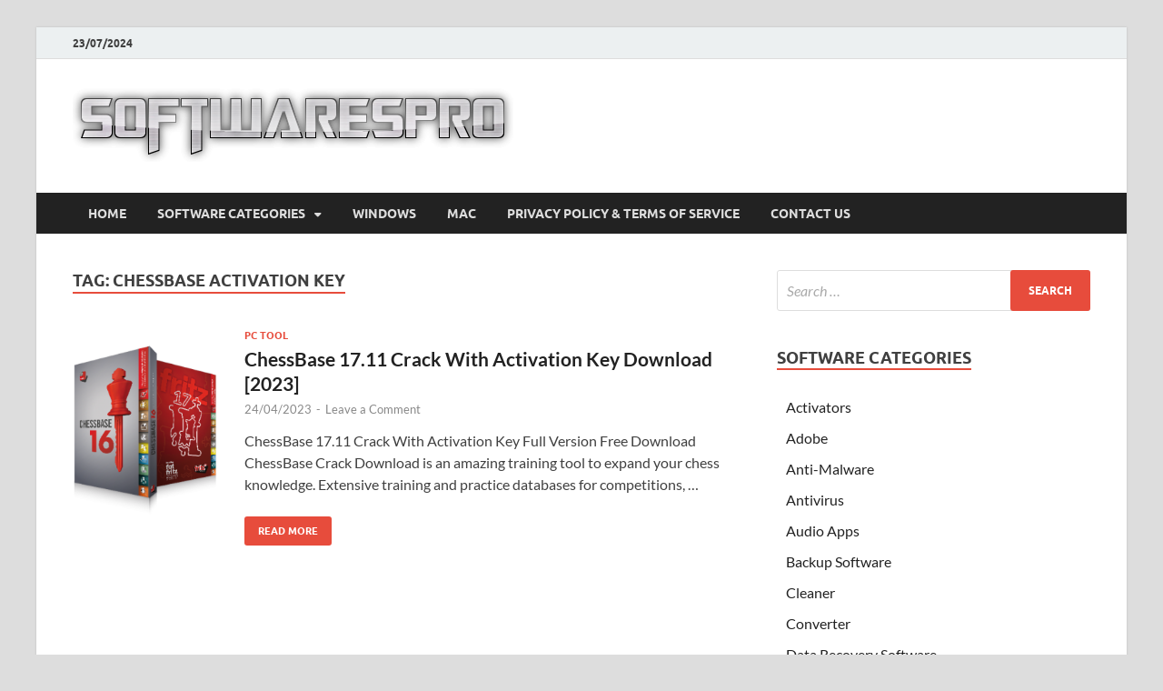

--- FILE ---
content_type: text/html
request_url: https://softwarespro.net/tag/chessbase-activation-key/
body_size: 9488
content:
<!DOCTYPE html>
<html lang="en-US">
<head>
<meta charset="UTF-8">
<meta name="viewport" content="width=device-width, initial-scale=1">
<link rel="profile" href="https://gmpg.org/xfn/11">
<meta name='robots' content='index, follow, max-image-preview:large, max-snippet:-1, max-video-preview:-1' />
<!-- This site is optimized with the Yoast SEO plugin v23.0 - https://yoast.com/wordpress/plugins/seo/ -->
<title>page%%</title>
<link rel="canonical" href="https://softwarespro.net/tag/chessbase-activation-key/" />
<meta property="og:locale" content="en_US" />
<meta property="og:type" content="article" />
<meta property="og:title" content="page%%" />
<meta property="og:url" content="https://softwarespro.net/tag/chessbase-activation-key/" />
<meta property="og:site_name" content="Pro Pc Softwares" />
<meta name="twitter:card" content="summary_large_image" />
<script type="application/ld+json" class="yoast-schema-graph">{"@context":"https://schema.org","@graph":[{"@type":"CollectionPage","@id":"https://softwarespro.net/tag/chessbase-activation-key/","url":"https://softwarespro.net/tag/chessbase-activation-key/","name":"page%%","isPartOf":{"@id":"https://softwarespro.net/#website"},"primaryImageOfPage":{"@id":"https://softwarespro.net/tag/chessbase-activation-key/#primaryimage"},"image":{"@id":"https://softwarespro.net/tag/chessbase-activation-key/#primaryimage"},"thumbnailUrl":"https://softwarespro.net/wp-content/uploads/2021/07/ChessBase-Crack.png","breadcrumb":{"@id":"https://softwarespro.net/tag/chessbase-activation-key/#breadcrumb"},"inLanguage":"en-US"},{"@type":"ImageObject","inLanguage":"en-US","@id":"https://softwarespro.net/tag/chessbase-activation-key/#primaryimage","url":"https://softwarespro.net/wp-content/uploads/2021/07/ChessBase-Crack.png","contentUrl":"https://softwarespro.net/wp-content/uploads/2021/07/ChessBase-Crack.png","width":300,"height":415,"caption":"ChessBase Crack"},{"@type":"BreadcrumbList","@id":"https://softwarespro.net/tag/chessbase-activation-key/#breadcrumb","itemListElement":[{"@type":"ListItem","position":1,"name":"Home","item":"https://softwarespro.net/"},{"@type":"ListItem","position":2,"name":"ChessBase Activation Key"}]},{"@type":"WebSite","@id":"https://softwarespro.net/#website","url":"https://softwarespro.net/","name":"Pro Pc Softwares","description":"Crack Patch Pro Pc Softwares with Keygen Keys Full Version Free Download","publisher":{"@id":"https://softwarespro.net/#organization"},"potentialAction":[{"@type":"SearchAction","target":{"@type":"EntryPoint","urlTemplate":"https://softwarespro.net/?s={search_term_string}"},"query-input":"required name=search_term_string"}],"inLanguage":"en-US"},{"@type":"Organization","@id":"https://softwarespro.net/#organization","name":"Pro Pc Softwares","url":"https://softwarespro.net/","logo":{"@type":"ImageObject","inLanguage":"en-US","@id":"https://softwarespro.net/#/schema/logo/image/","url":"https://softwarespro.net/wp-content/uploads/2018/06/cropped-softwarespro-logo.png","contentUrl":"https://softwarespro.net/wp-content/uploads/2018/06/cropped-softwarespro-logo.png","width":485,"height":85,"caption":"Pro Pc Softwares"},"image":{"@id":"https://softwarespro.net/#/schema/logo/image/"}}]}</script>
<!-- / Yoast SEO plugin. -->
<link rel="alternate" type="application/rss+xml" title="Pro Pc Softwares &raquo; Feed" href="https://softwarespro.net/feed/" />
<link rel="alternate" type="application/rss+xml" title="Pro Pc Softwares &raquo; Comments Feed" href="https://softwarespro.net/comments/feed/" />
<link rel="alternate" type="application/rss+xml" title="Pro Pc Softwares &raquo; ChessBase Activation Key Tag Feed" href="https://softwarespro.net/tag/chessbase-activation-key/feed/" />
<style type="text/css" media="all">
.wpautoterms-footer{background-color:#ffffff;text-align:center;}
.wpautoterms-footer a{color:#000000;font-family:Arial, sans-serif;font-size:14px;}
.wpautoterms-footer .separator{color:#cccccc;font-family:Arial, sans-serif;font-size:14px;}</style>
<!-- <link rel='stylesheet' id='wp-block-library-css' href='https://softwarespro.net/wp-includes/css/dist/block-library/style.min.css?ver=6.6' type='text/css' media='all' /> -->
<link rel="stylesheet" type="text/css" href="//softwarespro.net/wp-content/cache/wpfc-minified/eu1k4z68/dtm75.css" media="all"/>
<style id='wp-block-library-theme-inline-css' type='text/css'>
.wp-block-audio :where(figcaption){color:#555;font-size:13px;text-align:center}.is-dark-theme .wp-block-audio :where(figcaption){color:#ffffffa6}.wp-block-audio{margin:0 0 1em}.wp-block-code{border:1px solid #ccc;border-radius:4px;font-family:Menlo,Consolas,monaco,monospace;padding:.8em 1em}.wp-block-embed :where(figcaption){color:#555;font-size:13px;text-align:center}.is-dark-theme .wp-block-embed :where(figcaption){color:#ffffffa6}.wp-block-embed{margin:0 0 1em}.blocks-gallery-caption{color:#555;font-size:13px;text-align:center}.is-dark-theme .blocks-gallery-caption{color:#ffffffa6}:root :where(.wp-block-image figcaption){color:#555;font-size:13px;text-align:center}.is-dark-theme :root :where(.wp-block-image figcaption){color:#ffffffa6}.wp-block-image{margin:0 0 1em}.wp-block-pullquote{border-bottom:4px solid;border-top:4px solid;color:currentColor;margin-bottom:1.75em}.wp-block-pullquote cite,.wp-block-pullquote footer,.wp-block-pullquote__citation{color:currentColor;font-size:.8125em;font-style:normal;text-transform:uppercase}.wp-block-quote{border-left:.25em solid;margin:0 0 1.75em;padding-left:1em}.wp-block-quote cite,.wp-block-quote footer{color:currentColor;font-size:.8125em;font-style:normal;position:relative}.wp-block-quote.has-text-align-right{border-left:none;border-right:.25em solid;padding-left:0;padding-right:1em}.wp-block-quote.has-text-align-center{border:none;padding-left:0}.wp-block-quote.is-large,.wp-block-quote.is-style-large,.wp-block-quote.is-style-plain{border:none}.wp-block-search .wp-block-search__label{font-weight:700}.wp-block-search__button{border:1px solid #ccc;padding:.375em .625em}:where(.wp-block-group.has-background){padding:1.25em 2.375em}.wp-block-separator.has-css-opacity{opacity:.4}.wp-block-separator{border:none;border-bottom:2px solid;margin-left:auto;margin-right:auto}.wp-block-separator.has-alpha-channel-opacity{opacity:1}.wp-block-separator:not(.is-style-wide):not(.is-style-dots){width:100px}.wp-block-separator.has-background:not(.is-style-dots){border-bottom:none;height:1px}.wp-block-separator.has-background:not(.is-style-wide):not(.is-style-dots){height:2px}.wp-block-table{margin:0 0 1em}.wp-block-table td,.wp-block-table th{word-break:normal}.wp-block-table :where(figcaption){color:#555;font-size:13px;text-align:center}.is-dark-theme .wp-block-table :where(figcaption){color:#ffffffa6}.wp-block-video :where(figcaption){color:#555;font-size:13px;text-align:center}.is-dark-theme .wp-block-video :where(figcaption){color:#ffffffa6}.wp-block-video{margin:0 0 1em}:root :where(.wp-block-template-part.has-background){margin-bottom:0;margin-top:0;padding:1.25em 2.375em}
</style>
<style id='classic-theme-styles-inline-css' type='text/css'>
/*! This file is auto-generated */
.wp-block-button__link{color:#fff;background-color:#32373c;border-radius:9999px;box-shadow:none;text-decoration:none;padding:calc(.667em + 2px) calc(1.333em + 2px);font-size:1.125em}.wp-block-file__button{background:#32373c;color:#fff;text-decoration:none}
</style>
<style id='global-styles-inline-css' type='text/css'>
:root{--wp--preset--aspect-ratio--square: 1;--wp--preset--aspect-ratio--4-3: 4/3;--wp--preset--aspect-ratio--3-4: 3/4;--wp--preset--aspect-ratio--3-2: 3/2;--wp--preset--aspect-ratio--2-3: 2/3;--wp--preset--aspect-ratio--16-9: 16/9;--wp--preset--aspect-ratio--9-16: 9/16;--wp--preset--color--black: #000000;--wp--preset--color--cyan-bluish-gray: #abb8c3;--wp--preset--color--white: #ffffff;--wp--preset--color--pale-pink: #f78da7;--wp--preset--color--vivid-red: #cf2e2e;--wp--preset--color--luminous-vivid-orange: #ff6900;--wp--preset--color--luminous-vivid-amber: #fcb900;--wp--preset--color--light-green-cyan: #7bdcb5;--wp--preset--color--vivid-green-cyan: #00d084;--wp--preset--color--pale-cyan-blue: #8ed1fc;--wp--preset--color--vivid-cyan-blue: #0693e3;--wp--preset--color--vivid-purple: #9b51e0;--wp--preset--gradient--vivid-cyan-blue-to-vivid-purple: linear-gradient(135deg,rgba(6,147,227,1) 0%,rgb(155,81,224) 100%);--wp--preset--gradient--light-green-cyan-to-vivid-green-cyan: linear-gradient(135deg,rgb(122,220,180) 0%,rgb(0,208,130) 100%);--wp--preset--gradient--luminous-vivid-amber-to-luminous-vivid-orange: linear-gradient(135deg,rgba(252,185,0,1) 0%,rgba(255,105,0,1) 100%);--wp--preset--gradient--luminous-vivid-orange-to-vivid-red: linear-gradient(135deg,rgba(255,105,0,1) 0%,rgb(207,46,46) 100%);--wp--preset--gradient--very-light-gray-to-cyan-bluish-gray: linear-gradient(135deg,rgb(238,238,238) 0%,rgb(169,184,195) 100%);--wp--preset--gradient--cool-to-warm-spectrum: linear-gradient(135deg,rgb(74,234,220) 0%,rgb(151,120,209) 20%,rgb(207,42,186) 40%,rgb(238,44,130) 60%,rgb(251,105,98) 80%,rgb(254,248,76) 100%);--wp--preset--gradient--blush-light-purple: linear-gradient(135deg,rgb(255,206,236) 0%,rgb(152,150,240) 100%);--wp--preset--gradient--blush-bordeaux: linear-gradient(135deg,rgb(254,205,165) 0%,rgb(254,45,45) 50%,rgb(107,0,62) 100%);--wp--preset--gradient--luminous-dusk: linear-gradient(135deg,rgb(255,203,112) 0%,rgb(199,81,192) 50%,rgb(65,88,208) 100%);--wp--preset--gradient--pale-ocean: linear-gradient(135deg,rgb(255,245,203) 0%,rgb(182,227,212) 50%,rgb(51,167,181) 100%);--wp--preset--gradient--electric-grass: linear-gradient(135deg,rgb(202,248,128) 0%,rgb(113,206,126) 100%);--wp--preset--gradient--midnight: linear-gradient(135deg,rgb(2,3,129) 0%,rgb(40,116,252) 100%);--wp--preset--font-size--small: 13px;--wp--preset--font-size--medium: 20px;--wp--preset--font-size--large: 36px;--wp--preset--font-size--x-large: 42px;--wp--preset--spacing--20: 0.44rem;--wp--preset--spacing--30: 0.67rem;--wp--preset--spacing--40: 1rem;--wp--preset--spacing--50: 1.5rem;--wp--preset--spacing--60: 2.25rem;--wp--preset--spacing--70: 3.38rem;--wp--preset--spacing--80: 5.06rem;--wp--preset--shadow--natural: 6px 6px 9px rgba(0, 0, 0, 0.2);--wp--preset--shadow--deep: 12px 12px 50px rgba(0, 0, 0, 0.4);--wp--preset--shadow--sharp: 6px 6px 0px rgba(0, 0, 0, 0.2);--wp--preset--shadow--outlined: 6px 6px 0px -3px rgba(255, 255, 255, 1), 6px 6px rgba(0, 0, 0, 1);--wp--preset--shadow--crisp: 6px 6px 0px rgba(0, 0, 0, 1);}:where(.is-layout-flex){gap: 0.5em;}:where(.is-layout-grid){gap: 0.5em;}body .is-layout-flex{display: flex;}.is-layout-flex{flex-wrap: wrap;align-items: center;}.is-layout-flex > :is(*, div){margin: 0;}body .is-layout-grid{display: grid;}.is-layout-grid > :is(*, div){margin: 0;}:where(.wp-block-columns.is-layout-flex){gap: 2em;}:where(.wp-block-columns.is-layout-grid){gap: 2em;}:where(.wp-block-post-template.is-layout-flex){gap: 1.25em;}:where(.wp-block-post-template.is-layout-grid){gap: 1.25em;}.has-black-color{color: var(--wp--preset--color--black) !important;}.has-cyan-bluish-gray-color{color: var(--wp--preset--color--cyan-bluish-gray) !important;}.has-white-color{color: var(--wp--preset--color--white) !important;}.has-pale-pink-color{color: var(--wp--preset--color--pale-pink) !important;}.has-vivid-red-color{color: var(--wp--preset--color--vivid-red) !important;}.has-luminous-vivid-orange-color{color: var(--wp--preset--color--luminous-vivid-orange) !important;}.has-luminous-vivid-amber-color{color: var(--wp--preset--color--luminous-vivid-amber) !important;}.has-light-green-cyan-color{color: var(--wp--preset--color--light-green-cyan) !important;}.has-vivid-green-cyan-color{color: var(--wp--preset--color--vivid-green-cyan) !important;}.has-pale-cyan-blue-color{color: var(--wp--preset--color--pale-cyan-blue) !important;}.has-vivid-cyan-blue-color{color: var(--wp--preset--color--vivid-cyan-blue) !important;}.has-vivid-purple-color{color: var(--wp--preset--color--vivid-purple) !important;}.has-black-background-color{background-color: var(--wp--preset--color--black) !important;}.has-cyan-bluish-gray-background-color{background-color: var(--wp--preset--color--cyan-bluish-gray) !important;}.has-white-background-color{background-color: var(--wp--preset--color--white) !important;}.has-pale-pink-background-color{background-color: var(--wp--preset--color--pale-pink) !important;}.has-vivid-red-background-color{background-color: var(--wp--preset--color--vivid-red) !important;}.has-luminous-vivid-orange-background-color{background-color: var(--wp--preset--color--luminous-vivid-orange) !important;}.has-luminous-vivid-amber-background-color{background-color: var(--wp--preset--color--luminous-vivid-amber) !important;}.has-light-green-cyan-background-color{background-color: var(--wp--preset--color--light-green-cyan) !important;}.has-vivid-green-cyan-background-color{background-color: var(--wp--preset--color--vivid-green-cyan) !important;}.has-pale-cyan-blue-background-color{background-color: var(--wp--preset--color--pale-cyan-blue) !important;}.has-vivid-cyan-blue-background-color{background-color: var(--wp--preset--color--vivid-cyan-blue) !important;}.has-vivid-purple-background-color{background-color: var(--wp--preset--color--vivid-purple) !important;}.has-black-border-color{border-color: var(--wp--preset--color--black) !important;}.has-cyan-bluish-gray-border-color{border-color: var(--wp--preset--color--cyan-bluish-gray) !important;}.has-white-border-color{border-color: var(--wp--preset--color--white) !important;}.has-pale-pink-border-color{border-color: var(--wp--preset--color--pale-pink) !important;}.has-vivid-red-border-color{border-color: var(--wp--preset--color--vivid-red) !important;}.has-luminous-vivid-orange-border-color{border-color: var(--wp--preset--color--luminous-vivid-orange) !important;}.has-luminous-vivid-amber-border-color{border-color: var(--wp--preset--color--luminous-vivid-amber) !important;}.has-light-green-cyan-border-color{border-color: var(--wp--preset--color--light-green-cyan) !important;}.has-vivid-green-cyan-border-color{border-color: var(--wp--preset--color--vivid-green-cyan) !important;}.has-pale-cyan-blue-border-color{border-color: var(--wp--preset--color--pale-cyan-blue) !important;}.has-vivid-cyan-blue-border-color{border-color: var(--wp--preset--color--vivid-cyan-blue) !important;}.has-vivid-purple-border-color{border-color: var(--wp--preset--color--vivid-purple) !important;}.has-vivid-cyan-blue-to-vivid-purple-gradient-background{background: var(--wp--preset--gradient--vivid-cyan-blue-to-vivid-purple) !important;}.has-light-green-cyan-to-vivid-green-cyan-gradient-background{background: var(--wp--preset--gradient--light-green-cyan-to-vivid-green-cyan) !important;}.has-luminous-vivid-amber-to-luminous-vivid-orange-gradient-background{background: var(--wp--preset--gradient--luminous-vivid-amber-to-luminous-vivid-orange) !important;}.has-luminous-vivid-orange-to-vivid-red-gradient-background{background: var(--wp--preset--gradient--luminous-vivid-orange-to-vivid-red) !important;}.has-very-light-gray-to-cyan-bluish-gray-gradient-background{background: var(--wp--preset--gradient--very-light-gray-to-cyan-bluish-gray) !important;}.has-cool-to-warm-spectrum-gradient-background{background: var(--wp--preset--gradient--cool-to-warm-spectrum) !important;}.has-blush-light-purple-gradient-background{background: var(--wp--preset--gradient--blush-light-purple) !important;}.has-blush-bordeaux-gradient-background{background: var(--wp--preset--gradient--blush-bordeaux) !important;}.has-luminous-dusk-gradient-background{background: var(--wp--preset--gradient--luminous-dusk) !important;}.has-pale-ocean-gradient-background{background: var(--wp--preset--gradient--pale-ocean) !important;}.has-electric-grass-gradient-background{background: var(--wp--preset--gradient--electric-grass) !important;}.has-midnight-gradient-background{background: var(--wp--preset--gradient--midnight) !important;}.has-small-font-size{font-size: var(--wp--preset--font-size--small) !important;}.has-medium-font-size{font-size: var(--wp--preset--font-size--medium) !important;}.has-large-font-size{font-size: var(--wp--preset--font-size--large) !important;}.has-x-large-font-size{font-size: var(--wp--preset--font-size--x-large) !important;}
:where(.wp-block-post-template.is-layout-flex){gap: 1.25em;}:where(.wp-block-post-template.is-layout-grid){gap: 1.25em;}
:where(.wp-block-columns.is-layout-flex){gap: 2em;}:where(.wp-block-columns.is-layout-grid){gap: 2em;}
:root :where(.wp-block-pullquote){font-size: 1.5em;line-height: 1.6;}
</style>
<!-- <link rel='stylesheet' id='wpautoterms_css-css' href='https://softwarespro.net/wp-content/plugins/auto-terms-of-service-and-privacy-policy/css/wpautoterms.css?ver=6.6' type='text/css' media='all' /> -->
<!-- <link rel='stylesheet' id='contact-form-7-css' href='https://softwarespro.net/wp-content/plugins/contact-form-7/includes/css/styles.css?ver=5.9.6' type='text/css' media='all' /> -->
<!-- <link rel='stylesheet' id='hitmag-fonts-css' href='https://softwarespro.net/wp-content/themes/hitmag/css/fonts.css' type='text/css' media='all' /> -->
<!-- <link rel='stylesheet' id='hitmag-font-awesome-css' href='https://softwarespro.net/wp-content/themes/hitmag/css/all.min.css?ver=6.5.1' type='text/css' media='all' /> -->
<!-- <link rel='stylesheet' id='hitmag-style-css' href='https://softwarespro.net/wp-content/themes/hitmag/style.css?ver=1.4.0' type='text/css' media='all' /> -->
<link rel="stylesheet" type="text/css" href="//softwarespro.net/wp-content/cache/wpfc-minified/fi91eksp/dtm75.css" media="all"/>
<script src='//softwarespro.net/wp-content/cache/wpfc-minified/1bsemsod/2efk8.js' type="text/javascript"></script>
<!-- <script type="text/javascript" src="https://softwarespro.net/wp-includes/js/jquery/jquery.min.js?ver=3.7.1" id="jquery-core-js"></script> -->
<!-- <script type="text/javascript" src="https://softwarespro.net/wp-includes/js/jquery/jquery-migrate.min.js?ver=3.4.1" id="jquery-migrate-js"></script> -->
<!-- <script type="text/javascript" src="https://softwarespro.net/wp-includes/js/dist/dom-ready.min.js?ver=f77871ff7694fffea381" id="wp-dom-ready-js"></script> -->
<!-- <script type="text/javascript" src="https://softwarespro.net/wp-content/plugins/auto-terms-of-service-and-privacy-policy/js/base.js?ver=2.5.1" id="wpautoterms_base-js"></script> -->
<!-- <script type="text/javascript" src="https://softwarespro.net/?a3edb7a8ab113b5311ffcf0ef9328447&amp;ver=6.6" id="a3edb7a8ab113b5311ffcf0ef9328447-js"></script> -->
<!--[if lt IE 9]>
<script type="text/javascript" src="https://softwarespro.net/wp-content/themes/hitmag/js/html5shiv.min.js?ver=6.6" id="html5shiv-js"></script>
<![endif]-->
<link rel="https://api.w.org/" href="https://softwarespro.net/wp-json/" /><link rel="alternate" title="JSON" type="application/json" href="https://softwarespro.net/wp-json/wp/v2/tags/7348" /><link rel="EditURI" type="application/rsd+xml" title="RSD" href="https://softwarespro.net/xmlrpc.php?rsd" />
<meta name="generator" content="WordPress 6.6" />
<style type="text/css">
button,
input[type="button"],
input[type="reset"],
input[type="submit"] {
background: #E74C3C;
}
.th-readmore {
background: #E74C3C;
}           
a:hover {
color: #E74C3C;
} 
.main-navigation a:hover {
background-color: #E74C3C;
}
.main-navigation .current_page_item > a,
.main-navigation .current-menu-item > a,
.main-navigation .current_page_ancestor > a,
.main-navigation .current-menu-ancestor > a {
background-color: #E74C3C;
}
#main-nav-button:hover {
background-color: #E74C3C;
}
.post-navigation .post-title:hover {
color: #E74C3C;
}
.top-navigation a:hover {
color: #E74C3C;
}
.top-navigation ul ul a:hover {
background: #E74C3C;
}
#top-nav-button:hover {
color: #E74C3C;
}
.responsive-mainnav li a:hover,
.responsive-topnav li a:hover {
background: #E74C3C;
}
#hm-search-form .search-form .search-submit {
background-color: #E74C3C;
}
.nav-links .current {
background: #E74C3C;
}
.is-style-hitmag-widget-title,
.elementor-widget-container h5,
.widgettitle,
.widget-title {
border-bottom: 2px solid #E74C3C;
}
.footer-widget-title {
border-bottom: 2px solid #E74C3C;
}
.widget-area a:hover {
color: #E74C3C;
}
.footer-widget-area .widget a:hover {
color: #E74C3C;
}
.site-info a:hover {
color: #E74C3C;
}
.wp-block-search .wp-block-search__button,
.search-form .search-submit {
background: #E74C3C;
}
.hmb-entry-title a:hover {
color: #E74C3C;
}
.hmb-entry-meta a:hover,
.hms-meta a:hover {
color: #E74C3C;
}
.hms-title a:hover {
color: #E74C3C;
}
.hmw-grid-post .post-title a:hover {
color: #E74C3C;
}
.footer-widget-area .hmw-grid-post .post-title a:hover,
.footer-widget-area .hmb-entry-title a:hover,
.footer-widget-area .hms-title a:hover {
color: #E74C3C;
}
.hm-tabs-wdt .ui-state-active {
border-bottom: 2px solid #E74C3C;
}
a.hm-viewall {
background: #E74C3C;
}
#hitmag-tags a,
.widget_tag_cloud .tagcloud a {
background: #E74C3C;
}
.site-title a {
color: #E74C3C;
}
.hitmag-post .entry-title a:hover {
color: #E74C3C;
}
.hitmag-post .entry-meta a:hover {
color: #E74C3C;
}
.cat-links a {
color: #E74C3C;
}
.hitmag-single .entry-meta a:hover {
color: #E74C3C;
}
.hitmag-single .author a:hover {
color: #E74C3C;
}
.hm-author-content .author-posts-link {
color: #E74C3C;
}
.hm-tags-links a:hover {
background: #E74C3C;
}
.hm-tagged {
background: #E74C3C;
}
.hm-edit-link a.post-edit-link {
background: #E74C3C;
}
.arc-page-title {
border-bottom: 2px solid #E74C3C;
}
.srch-page-title {
border-bottom: 2px solid #E74C3C;
}
.hm-slider-details .cat-links {
background: #E74C3C;
}
.hm-rel-post .post-title a:hover {
color: #E74C3C;
}
.comment-author a {
color: #E74C3C;
}
.comment-metadata a:hover,
.comment-metadata a:focus,
.pingback .comment-edit-link:hover,
.pingback .comment-edit-link:focus {
color: #E74C3C;
}
.comment-reply-link:hover,
.comment-reply-link:focus {
background: #E74C3C;
}
.required {
color: #E74C3C;
}
blockquote {
border-left: 3px solid #E74C3C;
}
.comment-reply-title small a:before {
color: #E74C3C;
}
.woocommerce ul.products li.product h3:hover,
.woocommerce-widget-area ul li a:hover,
.woocommerce-loop-product__title:hover {
color: #E74C3C;
}
.woocommerce-product-search input[type="submit"],
.woocommerce #respond input#submit, 
.woocommerce a.button, 
.woocommerce button.button, 
.woocommerce input.button,
.woocommerce nav.woocommerce-pagination ul li a:focus,
.woocommerce nav.woocommerce-pagination ul li a:hover,
.woocommerce nav.woocommerce-pagination ul li span.current,
.woocommerce span.onsale,
.woocommerce-widget-area .widget-title,
.woocommerce #respond input#submit.alt,
.woocommerce a.button.alt,
.woocommerce button.button.alt,
.woocommerce input.button.alt {
background: #E74C3C;
}
.wp-block-quote,
.wp-block-quote:not(.is-large):not(.is-style-large) {
border-left: 3px solid #E74C3C;
}		</style>
<style type="text/css">
.site-title a,
.site-description {
position: absolute;
clip: rect(1px, 1px, 1px, 1px);
}
</style>
<style id="kirki-inline-styles"></style></head>
<body class="archive tag tag-chessbase-activation-key tag-7348 wp-custom-logo wp-embed-responsive hfeed th-right-sidebar">
<div id="page" class="site hitmag-wrapper">
<a class="skip-link screen-reader-text" href="#content">Skip to content</a>
<header id="masthead" class="site-header" role="banner">
<div class="hm-top-bar">
<div class="hm-container">
<div class="hm-date">23/07/2024</div>
</div><!-- .hm-container -->
</div><!-- .hm-top-bar -->
<div class="header-main-area ">
<div class="hm-container">
<div class="site-branding">
<div class="site-branding-content">
<div class="hm-logo">
<a href="https://softwarespro.net/" class="custom-logo-link" rel="home"><img width="485" height="85" src="https://softwarespro.net/wp-content/uploads/2018/06/cropped-softwarespro-logo.png" class="custom-logo" alt="Pro Pc Softwares" decoding="async" srcset="https://softwarespro.net/wp-content/uploads/2018/06/cropped-softwarespro-logo.png 485w, https://softwarespro.net/wp-content/uploads/2018/06/cropped-softwarespro-logo-300x53.png 300w" sizes="(max-width: 485px) 100vw, 485px" /></a>					</div><!-- .hm-logo -->
<div class="hm-site-title">
<p class="site-title"><a href="https://softwarespro.net/" rel="home">Pro Pc Softwares</a></p>
<p class="site-description">Crack Patch Pro Pc Softwares with Keygen Keys Full Version Free Download</p>
</div><!-- .hm-site-title -->
</div><!-- .site-branding-content -->
</div><!-- .site-branding -->
</div><!-- .hm-container -->
</div><!-- .header-main-area -->
<div class="hm-nav-container">
<nav id="site-navigation" class="main-navigation" role="navigation">
<div class="hm-container">
<div class="menu-primary-menu-container"><ul id="primary-menu" class="menu"><li id="menu-item-20" class="menu-item menu-item-type-custom menu-item-object-custom menu-item-home menu-item-20"><a href="https://softwarespro.net/">Home</a></li>
<li id="menu-item-21" class="menu-item menu-item-type-custom menu-item-object-custom menu-item-has-children menu-item-21"><a>Software Categories</a>
<ul class="sub-menu">
<li id="menu-item-22" class="menu-item menu-item-type-taxonomy menu-item-object-category menu-item-22"><a href="https://softwarespro.net/category/activators/">Activators</a></li>
<li id="menu-item-23" class="menu-item menu-item-type-taxonomy menu-item-object-category menu-item-23"><a href="https://softwarespro.net/category/antivirus/">Antivirus</a></li>
<li id="menu-item-24" class="menu-item menu-item-type-taxonomy menu-item-object-category menu-item-24"><a href="https://softwarespro.net/category/converter/">Converter</a></li>
<li id="menu-item-25" class="menu-item menu-item-type-taxonomy menu-item-object-category menu-item-25"><a href="https://softwarespro.net/category/data-recovery-software/">Data Recovery Software</a></li>
<li id="menu-item-26" class="menu-item menu-item-type-taxonomy menu-item-object-category menu-item-26"><a href="https://softwarespro.net/category/data-transfer-app/">Data Transfer App</a></li>
<li id="menu-item-27" class="menu-item menu-item-type-taxonomy menu-item-object-category menu-item-27"><a href="https://softwarespro.net/category/drivers/">Drivers</a></li>
<li id="menu-item-28" class="menu-item menu-item-type-taxonomy menu-item-object-category menu-item-28"><a href="https://softwarespro.net/category/emulator/">Emulator</a></li>
<li id="menu-item-29" class="menu-item menu-item-type-taxonomy menu-item-object-category menu-item-29"><a href="https://softwarespro.net/category/graphics/">Graphics</a></li>
<li id="menu-item-30" class="menu-item menu-item-type-taxonomy menu-item-object-category menu-item-30"><a href="https://softwarespro.net/category/idm/">IDM</a></li>
<li id="menu-item-32" class="menu-item menu-item-type-taxonomy menu-item-object-category menu-item-32"><a href="https://softwarespro.net/category/multimedia/">Multimedia</a></li>
<li id="menu-item-33" class="menu-item menu-item-type-taxonomy menu-item-object-category menu-item-33"><a href="https://softwarespro.net/category/pc-optimization/">Pc Optimization</a></li>
<li id="menu-item-34" class="menu-item menu-item-type-taxonomy menu-item-object-category menu-item-34"><a href="https://softwarespro.net/category/recorder/">Recorder</a></li>
<li id="menu-item-35" class="menu-item menu-item-type-taxonomy menu-item-object-category menu-item-35"><a href="https://softwarespro.net/category/security/">Security</a></li>
<li id="menu-item-36" class="menu-item menu-item-type-taxonomy menu-item-object-category menu-item-36"><a href="https://softwarespro.net/category/video-editor/">Video Editor</a></li>
</ul>
</li>
<li id="menu-item-37" class="menu-item menu-item-type-taxonomy menu-item-object-category menu-item-37"><a href="https://softwarespro.net/category/windows/">Windows</a></li>
<li id="menu-item-31" class="menu-item menu-item-type-taxonomy menu-item-object-category menu-item-31"><a href="https://softwarespro.net/category/mac/">Mac</a></li>
<li id="menu-item-39" class="menu-item menu-item-type-post_type menu-item-object-page menu-item-privacy-policy menu-item-39"><a rel="privacy-policy" href="https://softwarespro.net/privacy-policy/">Privacy Policy &#038; Terms Of Service</a></li>
<li id="menu-item-38" class="menu-item menu-item-type-post_type menu-item-object-page menu-item-38"><a href="https://softwarespro.net/contact-us/">Contact US</a></li>
</ul></div>					
</div><!-- .hm-container -->
</nav><!-- #site-navigation -->
<div class="hm-nwrap">
<a href="#" class="navbutton" id="main-nav-button">
<span class="main-nav-btn-lbl">Main Menu</span>				</a>
</div>
<div class="responsive-mainnav"></div>
</div><!-- .hm-nav-container -->
</header><!-- #masthead -->
<div id="content" class="site-content">
<div class="hm-container">
<div id="primary" class="content-area">
<main id="main" class="site-main" role="main">
<header class="page-header">
<h1 class="page-title arc-page-title">Tag: <span>ChessBase Activation Key</span></h1>			</header><!-- .page-header -->
<div class="posts-wrap th-list-posts">
<article id="post-2304" class="hitmag-post post-2304 post type-post status-publish format-standard has-post-thumbnail hentry category-pc-tool tag-chessbase tag-chessbase-12-crack-download tag-chessbase-13-crack tag-chessbase-13-download-crack tag-chessbase-14-crack tag-chessbase-14-free-download-crack tag-chessbase-14-free-download-full-version tag-chessbase-15-activation-key tag-chessbase-15-activation-key-free tag-chessbase-15-crack tag-chessbase-15-download-crack tag-chessbase-15-free-download-full-version tag-chessbase-15-serial-key tag-chessbase-15-11-with-database-2019-crack tag-chessbase-16-activation-key-free tag-chessbase-16-crack tag-chessbase-16-crack-download tag-chessbase-16-free-download-crack tag-chessbase-16-free-download-full-version tag-chessbase-16-6-crack tag-chessbase-activation-key tag-chessbase-crack tag-chessbase-crack-download tag-chessbase-crack-keygen tag-chessbase-crack-reddit tag-chessbase-crack-version tag-chessbase-cracked-apk tag-chessbase-cracked-software tag-chessbase-download tag-chessbase-download-crack tag-chessbase-download-full tag-chessbase-for-windows tag-chessbase-free-download tag-chessbase-full-crack tag-chessbase-full-cracked tag-chessbase-full-download tag-chessbase-key tag-chessbase-keygen tag-chessbase-keys tag-chessbase-license-key tag-chessbase-mega-database-2020-crack tag-chessbase-mega-database-2020-free-download tag-chessbase-mega-database-2021-free-download tag-chessbase-serial-key tag-chessbase-v15-8-incl-crack-database-2019-download-links tag-mega-database-2020-crack tag-mega-database-2021-crack">
<a href="https://softwarespro.net/chessbase-crack-download/" title="ChessBase 17.11 Crack With Activation Key Download [2023]">
<div class="archive-thumb">
<img width="159" height="220" src="https://softwarespro.net/wp-content/uploads/2021/07/ChessBase-Crack.png" class="attachment-hitmag-list size-hitmag-list wp-post-image" alt="ChessBase Crack" decoding="async" srcset="https://softwarespro.net/wp-content/uploads/2021/07/ChessBase-Crack.png 300w, https://softwarespro.net/wp-content/uploads/2021/07/ChessBase-Crack-217x300.png 217w" sizes="(max-width: 159px) 100vw, 159px" />			</div><!-- .archive-thumb -->
</a>
<div class="archive-content">
<header class="entry-header">
<div class="cat-links"><a href="https://softwarespro.net/category/pc-tool/" rel="category tag">PC Tool</a></div><h3 class="entry-title"><a href="https://softwarespro.net/chessbase-crack-download/" rel="bookmark">ChessBase 17.11 Crack With Activation Key Download [2023]</a></h3>			<div class="entry-meta">
<span class="posted-on"><a href="https://softwarespro.net/chessbase-crack-download/" rel="bookmark"><time class="entry-date published" datetime="2023-04-24T00:11:00+05:00">24/04/2023</time><time class="updated" datetime="2023-04-27T13:49:13+05:00">27/04/2023</time></a></span><span class="meta-sep"> - </span><span class="comments-link"><a href="https://softwarespro.net/chessbase-crack-download/#respond">Leave a Comment</a></span>			</div><!-- .entry-meta -->
</header><!-- .entry-header -->
<div class="entry-summary">
<p>ChessBase 17.11 Crack With Activation Key Full Version Free Download ChessBase Crack Download is an amazing training tool to expand your chess knowledge. Extensive training and practice databases for competitions, &hellip; </p>
<a href="https://softwarespro.net/chessbase-crack-download/" class="th-readmore"><span class="screen-reader-text">ChessBase 17.11 Crack With Activation Key Download [2023]</span> Read More</a>
</div><!-- .entry-summary -->
</div><!-- .archive-content -->
</article><!-- #post-## --></div><!-- .posts-wrap -->
</main><!-- #main -->
</div><!-- #primary -->
<aside id="secondary" class="widget-area" role="complementary">
<section id="search-2" class="widget widget_search"><form role="search" method="get" class="search-form" action="https://softwarespro.net/">
<label>
<span class="screen-reader-text">Search for:</span>
<input type="search" class="search-field" placeholder="Search &hellip;" value="" name="s" />
</label>
<input type="submit" class="search-submit" value="Search" />
</form></section><section id="categories-2" class="widget widget_categories"><h4 class="widget-title">Software Categories</h4>
<ul>
<li class="cat-item cat-item-8"><a href="https://softwarespro.net/category/activators/">Activators</a>
</li>
<li class="cat-item cat-item-7467"><a href="https://softwarespro.net/category/adobe/">Adobe</a>
</li>
<li class="cat-item cat-item-383"><a href="https://softwarespro.net/category/anti-malware/">Anti-Malware</a>
</li>
<li class="cat-item cat-item-2"><a href="https://softwarespro.net/category/antivirus/">Antivirus</a>
</li>
<li class="cat-item cat-item-9429"><a href="https://softwarespro.net/category/audio-apps/">Audio Apps</a>
</li>
<li class="cat-item cat-item-3366"><a href="https://softwarespro.net/category/backup-software/">Backup Software</a>
</li>
<li class="cat-item cat-item-14182"><a href="https://softwarespro.net/category/cleaner/">Cleaner</a>
</li>
<li class="cat-item cat-item-17"><a href="https://softwarespro.net/category/converter/">Converter</a>
</li>
<li class="cat-item cat-item-9"><a href="https://softwarespro.net/category/data-recovery-software/">Data Recovery Software</a>
</li>
<li class="cat-item cat-item-14"><a href="https://softwarespro.net/category/data-transfer-app/">Data Transfer App</a>
</li>
<li class="cat-item cat-item-14064"><a href="https://softwarespro.net/category/designer/">Designer</a>
</li>
<li class="cat-item cat-item-14153"><a href="https://softwarespro.net/category/developments/">Developments</a>
</li>
<li class="cat-item cat-item-9527"><a href="https://softwarespro.net/category/document-tool/">Document Tool</a>
</li>
<li class="cat-item cat-item-529"><a href="https://softwarespro.net/category/downloader/">Downloader</a>
</li>
<li class="cat-item cat-item-7"><a href="https://softwarespro.net/category/drivers/">Drivers</a>
</li>
<li class="cat-item cat-item-12448"><a href="https://softwarespro.net/category/dvd-tool/">DVD Tool</a>
</li>
<li class="cat-item cat-item-14166"><a href="https://softwarespro.net/category/editor/">Editor</a>
</li>
<li class="cat-item cat-item-13"><a href="https://softwarespro.net/category/emulator/">Emulator</a>
</li>
<li class="cat-item cat-item-14247"><a href="https://softwarespro.net/category/file-comparison/">File Comparison</a>
</li>
<li class="cat-item cat-item-14125"><a href="https://softwarespro.net/category/file-transfer/">File Transfer</a>
</li>
<li class="cat-item cat-item-3"><a href="https://softwarespro.net/category/graphics/">Graphics</a>
</li>
<li class="cat-item cat-item-6"><a href="https://softwarespro.net/category/idm/">IDM</a>
</li>
<li class="cat-item cat-item-16"><a href="https://softwarespro.net/category/mac/">Mac</a>
</li>
<li class="cat-item cat-item-7020"><a href="https://softwarespro.net/category/media-player/">Media Player</a>
</li>
<li class="cat-item cat-item-4"><a href="https://softwarespro.net/category/multimedia/">Multimedia</a>
</li>
<li class="cat-item cat-item-737"><a href="https://softwarespro.net/category/office/">Office</a>
</li>
<li class="cat-item cat-item-37"><a href="https://softwarespro.net/category/optimization/">Optimization</a>
</li>
<li class="cat-item cat-item-242"><a href="https://softwarespro.net/category/partition-software/">partition Software</a>
</li>
<li class="cat-item cat-item-9615"><a href="https://softwarespro.net/category/password-manager/">Password Manager</a>
</li>
<li class="cat-item cat-item-11"><a href="https://softwarespro.net/category/pc-optimization/">Pc Optimization</a>
</li>
<li class="cat-item cat-item-77"><a href="https://softwarespro.net/category/pc-tool/">PC Tool</a>
</li>
<li class="cat-item cat-item-1057"><a href="https://softwarespro.net/category/pdf/">Pdf</a>
</li>
<li class="cat-item cat-item-2453"><a href="https://softwarespro.net/category/photo-editor/">Photo Editor</a>
</li>
<li class="cat-item cat-item-4576"><a href="https://softwarespro.net/category/proxy-tool/">Proxy Tool</a>
</li>
<li class="cat-item cat-item-12"><a href="https://softwarespro.net/category/recorder/">Recorder</a>
</li>
<li class="cat-item cat-item-14094"><a href="https://softwarespro.net/category/remote-control/">Remote Control</a>
</li>
<li class="cat-item cat-item-13996"><a href="https://softwarespro.net/category/remover/">Remover</a>
</li>
<li class="cat-item cat-item-14266"><a href="https://softwarespro.net/category/scanner/">Scanner</a>
</li>
<li class="cat-item cat-item-14207"><a href="https://softwarespro.net/category/screen-recorder/">Screen Recorder</a>
</li>
<li class="cat-item cat-item-10"><a href="https://softwarespro.net/category/security/">Security</a>
</li>
<li class="cat-item cat-item-655"><a href="https://softwarespro.net/category/software/">Software</a>
</li>
<li class="cat-item cat-item-1"><a href="https://softwarespro.net/category/uncategorized/">Uncategorized</a>
</li>
<li class="cat-item cat-item-264"><a href="https://softwarespro.net/category/uninstaller/">UNINSTALLER</a>
</li>
<li class="cat-item cat-item-7405"><a href="https://softwarespro.net/category/utility-tool/">Utility Tool</a>
</li>
<li class="cat-item cat-item-586"><a href="https://softwarespro.net/category/video-converter/">Video Converter</a>
</li>
<li class="cat-item cat-item-5"><a href="https://softwarespro.net/category/video-editor/">Video Editor</a>
</li>
<li class="cat-item cat-item-10855"><a href="https://softwarespro.net/category/vpn/">VPN</a>
</li>
<li class="cat-item cat-item-15"><a href="https://softwarespro.net/category/windows/">Windows</a>
</li>
</ul>
</section>
<section id="recent-posts-2" class="widget widget_recent_entries">
<h4 class="widget-title">Recent Posts</h4>
<ul>
<li>
<a href="https://softwarespro.net/eset-nod32-antivirus-license-key-2023/">ESET NOD32 AntiVirus 14.2.19.0 Crack With License Key [2024]</a>
</li>
<li>
<a href="https://softwarespro.net/sparkol-videoscribe-crack/">Sparkol VideoScribe 3.11 Crack + License Key Download [2024]</a>
</li>
<li>
<a href="https://softwarespro.net/usb-disk-security-crack/">USB Disk Security 6.9.3.4 Crack With Serial Key Download [2024]</a>
</li>
<li>
<a href="https://softwarespro.net/templatetoaster-full-crack/">TemplateToaster 8.1.0.21006 Crack + Activation Key Free Download</a>
</li>
<li>
<a href="https://softwarespro.net/cyrobo-clean-space-pro-crack/">Cyrobo Clean Space Pro Crack 7.88 With Serial Key [2024]</a>
</li>
<li>
<a href="https://softwarespro.net/macrorit-data-wiper-crack/">Macrorit Data Wiper 6.3 Crack + Keygen Free Downoad [2024]</a>
</li>
<li>
<a href="https://softwarespro.net/macrorit-disk-scanner-crack/">Macrorit Disk Scanner Pro 5.1 Crack + Activation Key Download</a>
</li>
<li>
<a href="https://softwarespro.net/pinnacle-studio-ultimate-crack/">Pinnacle Studio Ultimate 26.0.1.182 Download With Crack [2023]</a>
</li>
<li>
<a href="https://softwarespro.net/anymp4-video-converter-ultimate-crack/">AnyMP4 Video Converter Ultimate 10.3.32 Crack + Serial Key</a>
</li>
<li>
<a href="https://softwarespro.net/tower-pro-crack/">Tower Pro 9.1 Crack for Mac Free Download [Latest 2024]</a>
</li>
</ul>
</section>
</aside><!-- #secondary -->	</div><!-- .hm-container -->
</div><!-- #content -->
<footer id="colophon" class="site-footer" role="contentinfo">
<div class="hm-container">
<div class="footer-widget-area">
<div class="footer-sidebar" role="complementary">
</div><!-- .footer-sidebar -->
<div class="footer-sidebar" role="complementary">
</div><!-- .footer-sidebar -->		
<div class="footer-sidebar" role="complementary">
</div><!-- .footer-sidebar -->			
</div><!-- .footer-widget-area -->
</div><!-- .hm-container -->
<div class="site-info">
<div class="hm-container">
<div class="site-info-owner">
Copyright &#169; 2024 <a href="https://softwarespro.net/" title="Pro Pc Softwares" >Pro Pc Softwares</a>.				</div>			
<div class="site-info-designer">
Powered by <a href="https://wordpress.org" target="_blank" title="WordPress">WordPress</a> and <a href="https://themezhut.com/themes/hitmag/" target="_blank" title="HitMag WordPress Theme">HitMag</a>.				</div>
</div><!-- .hm-container -->
</div><!-- .site-info -->
</footer><!-- #colophon -->
</div><!-- #page -->
<!-- 
Lockers: user tracker for visibility filters
OnePress, bizpanda.com
-->
<script>
window.__bp_session_timeout = '900';
window.__bp_session_freezing = 0;
window.bizpanda||(window.bizpanda={}),window.bizpanda.bp_can_store_localy=function(){return!1},window.bizpanda.bp_ut_get_cookie=function(e){for(var n=e+"=",i=document.cookie.split(";"),o=0;o<i.length;o++){for(var t=i[o];" "==t.charAt(0);)t=t.substring(1);if(0==t.indexOf(n))return decodeURIComponent(t.substring(n.length,t.length))}return!1},window.bizpanda.bp_ut_set_cookie=function(e,n,i){var o=new Date;o.setTime(o.getTime()+24*i*60*60*1e3);var t="expires="+o.toUTCString();document.cookie=e+"="+encodeURIComponent(n)+"; "+t+"; path=/"},window.bizpanda.bp_ut_get_obj=function(e){var n=null;if(!(n=window.bizpanda.bp_can_store_localy()?window.localStorage.getItem("bp_ut_session"):window.bizpanda.bp_ut_get_cookie("bp_ut_session")))return!1;n=(n=n.replace(/\-c\-/g,",")).replace(/\-q\-/g,'"');try{n=JSON.parse(n)}catch(e){return!1}return n.started+1e3*e<(new Date).getTime()&&(n=null),n},window.bizpanda.bp_ut_set_obj=function(e,n){e.started&&window.__bp_session_freezing||(e.started=(new Date).getTime()),(e=JSON.stringify(e))&&(e=(e=e.replace(/\"/g,"-q-")).replace(/\,/g,"-c-")),window.bizpanda.bp_can_store_localy()?window.localStorage.setItem("bp_ut_session",e):window.bizpanda.bp_ut_set_cookie("bp_ut_session",e,5e3)},window.bizpanda.bp_ut_count_pageview=function(){var e=window.bizpanda.bp_ut_get_obj(window.__bp_session_timeout);e||(e={}),e.pageviews||(e.pageviews=0),0===e.pageviews&&(e.referrer=document.referrer,e.landingPage=window.location.href,e.pageviews=0),e.pageviews++,window.bizpanda.bp_ut_set_obj(e)},window.bizpanda.bp_ut_count_locker_pageview=function(){var e=window.bizpanda.bp_ut_get_obj(window.__bp_timeout);e||(e={}),e.lockerPageviews||(e.lockerPageviews=0),e.lockerPageviews++,window.bizpanda.bp_ut_set_obj(e)},window.bizpanda.bp_ut_count_pageview();
</script>
<!-- / -->
<script type="text/javascript" src="https://softwarespro.net/wp-content/plugins/contact-form-7/includes/swv/js/index.js?ver=5.9.6" id="swv-js"></script>
<script type="text/javascript" id="contact-form-7-js-extra">
/* <![CDATA[ */
var wpcf7 = {"api":{"root":"https:\/\/softwarespro.net\/wp-json\/","namespace":"contact-form-7\/v1"}};
/* ]]> */
</script>
<script type="text/javascript" src="https://softwarespro.net/wp-content/plugins/contact-form-7/includes/js/index.js?ver=5.9.6" id="contact-form-7-js"></script>
<script type="text/javascript" src="https://softwarespro.net/wp-content/themes/hitmag/js/navigation.js?ver=1.4.0" id="hitmag-navigation-js"></script>
<script type="text/javascript" src="https://softwarespro.net/wp-content/themes/hitmag/js/skip-link-focus-fix.js?ver=1.4.0" id="hitmag-skip-link-focus-fix-js"></script>
<script type="text/javascript" src="https://softwarespro.net/wp-content/themes/hitmag/js/scripts.js?ver=1.4.0" id="hitmag-scripts-js"></script>
<script defer src="https://static.cloudflareinsights.com/beacon.min.js/vcd15cbe7772f49c399c6a5babf22c1241717689176015" integrity="sha512-ZpsOmlRQV6y907TI0dKBHq9Md29nnaEIPlkf84rnaERnq6zvWvPUqr2ft8M1aS28oN72PdrCzSjY4U6VaAw1EQ==" data-cf-beacon='{"version":"2024.11.0","token":"4076ca5f1c1c4224868d6baa61079878","r":1,"server_timing":{"name":{"cfCacheStatus":true,"cfEdge":true,"cfExtPri":true,"cfL4":true,"cfOrigin":true,"cfSpeedBrain":true},"location_startswith":null}}' crossorigin="anonymous"></script>
</body>
</html><!-- WP Fastest Cache file was created in 0.26956009864807 seconds, on 23-07-24 11:01:34 -->